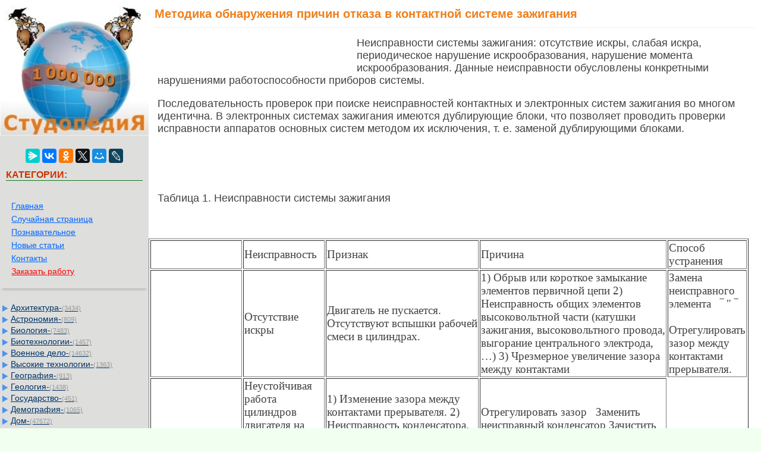

--- FILE ---
content_type: text/html
request_url: https://studopedia.su/1_3545_metodika-obnaruzheniya-prichin-otkaza-v-kontaktnoy-sisteme-zazhiganiya.html
body_size: 11752
content:


<!DOCTYPE html>
<html>
<head>
<meta name="viewport" content="width=device-width, initial-scale=1">
	<meta name="description" content="Последовательность проверок при поиске неисправностей контактных и электронных систем зажигания во многом идентична"><meta charset="UTF-8">
<title>Методика обнаружения причин отказа в контактной системе зажигания</title>
<link rel="icon" href="/icon.ico" type="image/x-icon">
<link rel="shortcut icon" href="/icon.ico" type="image/x-icon">
<link rel="canonical" href="https://studopedia.su/1_3545_metodika-obnaruzheniya-prichin-otkaza-v-kontaktnoy-sisteme-zazhiganiya.html">


   

<style>
html, body {
    margin: 0;
    padding: 0;
    overflow-x: hidden;
}

body {
        font: 100% Tahoma; background: #F0FFF0; color:#424242; margin: 0	px; font-size:2.7vh;
}

p{
	font-family: sans-serif;
	font-family:Tahoma, Verdana, Arial, sans-serif;
	font-size:2.5vh; color:#424242;
    line-height: 1.2em;
	margin-left:15px;
	margin-right:35px;
	margin-top:15px;
}

a {font-family:Tahoma, Verdana, Arial; color:#0066FF; font-size:2.5vh;} 
a:hover  {
	color: #CC3300;
	text-decoration:none;
}


li{font-size:16px; color:#222222; }

img {
    max-width: 100%;     
}
.container{
	max-width: 98%;  
	table-layout: fixed;

}
table tr td.td2:last-child {
     word-break: break-word;
}
	


.leftblock{ background-image: url(/img/leftfon.jpg); }
.leftcat{color:#CC3300; margin: 10px; font-size:16px; border-bottom:solid 1px #157721; font-weight: bold;}
.tailtext{font-size:11px; color:#CC3300; margin-left:100px;}
.tailgener{font-size:10px; color:#999; margin-left:450px;}
.viewinfo{font-size:12px; color:#999999; }
.viewinfo2{font-size:13px; color:#003366; font-weight: bold;}
.tableindex{margin: 0px;}
.yes{font-size:14px; color:#009900; font-weight: bold;}
.no{font-size:14px; color:#FF0000; font-weight: bold;}
.viewcat{font-size:12px; color:#777777; font-weight: bold;}
.goodcat{font-size:12px; color:#009900; font-weight: bold;}
.badcat{font-size:12px; color:#FF0000; font-weight: bold;}
.red{color:#FF0000; font-weight: bold;}
.redsearch{color:#FF0000; font-weight: bold; margin:20px;}
.green{color:#007F00; font-weight: bold;}
.page{text-align:center;}
a.leftssilka{font-family:Tahoma, Verdana, Arial; color:#0066FF; font-size:13px; margin:3px;padding: 1px 1px 1px 5px;width: 90%;display: block;}
a.leftssilka:hover  {
	color: #CC3300;
	text-decoration:none;
}
.sumcat {color: #999; font: 11px Verdana, Arial, Helvetica, sans-serif; }
a.aleft {margin:1px;padding: 1px 1px 1px 17px;width: 90%;display: block;color: #003366;background: url(img/aleft1.png) no-repeat 1px 1px;
font: 14px Verdana, Arial, Helvetica, sans-serif;
}

a.aleft:hover,
a.aleft:active,
a.aleft:focus {margin:3px;padding: 1px 1px 1px 17px; color: #CC3300;background: url(img/aleft2.png) no-repeat 1px 1px #FFFFCC; text-decoration: none;}
a.aleft#active_menu {margin:3px;padding: 1px 1px 1px 17px; color: #CC3300;background: url(img/aleft2.png) no-repeat 1px 1px #FFFFCC;font-weight: bold;}

h1{ margin: 12px 10px 2px;padding:0 0 12px;border-bottom:1px solid #ECF0F1;font:20px/1.1 'PT Sans Narrow', sans-serif;color:#EF7F1A; font-weight: bold;}
h2{color:#CC3300; margin: 20px; font-size:16px; }
h3{color:#CC3300; margin: 20px; font-size:16px; }
h4,h5,h6{color:#CC3300; margin: 20px; font-size:16px; }


.tailtextmob{font-size:12px; color:#777777; font-weight: bold;}
.centerfon{  background: #FFFFFF;  }
.share{color:#AA0000; font-weight: bold;}
.redbig{font-size:18px; color:#FF1022; }
.sape{color: #0066FF; font: 11px Verdana, Arial, Helvetica, sans-serif; margin:10px;}
.divnav {  margin: 0em auto;  padding: 1em;  box-shadow: 0 6px 4px -4px rgba(0, 0, 0, .2);}
.adiv{ font-size:14px;}

.pagelink {  font-size:11pt; width: 90%; margin: 0 auto; text-align: center; }  
.pagelink a {
    text-decoration: none;
	background:#fff;
	border: solid 1px #AAE;
	text-align:center;
}

.pagelink a, .pagelink span {
    display: block;
    float: left;
    padding: 0.3em 0.5em;
    margin-right: 5px;
	margin-bottom: 5px;
	min-width:1em;
	text-align:center;
}

.pagelink .current {
    color: #fff;
	font-weight:bold;
	background:#81DAF5;
	border: solid 1px #AAE;

}
.pagelink .currentmob {
    color: #81DAF5;
	font-weight:bold;
	text-align:center;
	width: 95%; margin: 0 auto; text-align: center;
}

.pagelink .back_link { border: 1px solid; padding: 3px; margin-top: 0px; text-decoration: none; left: 250px;}

.pagelink a:hover {color:#000; border: solid 1px #FE9A2E; 
text-shadow: 1px 1px 5px #FE9A2E, 0 0 0.1em #FE9A2E; /* Параметры тени */
}
.pagelink .next_link { border: 1px solid; padding: 3px; margin-top: 0px; text-decoration: none; right: 100px;}

.pagelink .back_linkmob {display: inline-block; position: absolute  ; border: 1px solid; padding: 3px; margin-top: 0px; text-decoration: none; left: 5px;}

.pagelink a:hover {color:#000; border: solid 1px #FE9A2E; 
text-shadow: 1px 1px 5px #FE9A2E, 0 0 0.1em #FE9A2E; /* Параметры тени */
}
.pagelink .next_linkmob {display: inline-block; position: absolute  ; border: 1px solid; padding: 3px; margin-top: 0px; text-decoration: none; right: 5px;}


.link1{
border: 1px solid #7188FF;
 background: #fefcea; /
    background: linear-gradient(to top, #FFF, #BFD4FF);
width:90%;
color: #900000; 
font-size:11pt; 
}

.link2{border: 1px solid #7188FF; width: 90%; text-align:left;}
.link2 p{margin-left:10px;}
.link2 a {
    color: #0a49be;;
    font-size:10pt;
    font-weight:bold;
	margin:20px;
   }

.link2 a:hover { text-decoration: none; color: #000060;  }

#rek300x600{
	position: fixed;
}

#opaco {
	background-color: #000000;
	left:0;
	-ms-filter:"progid:DXImageTransform.Microsoft.Alpha(Opacity=30)";/* IE8 */
	filter:progid:DXImageTransform.Microsoft.Alpha(opacity = 30); /* IE5+ */
	filter:alpha(opacity=30);/* IE4- */
	moz-opacity:0.3; /* Mozilla */
	-khtml-opacity:0.3; /* Safari */
	opacity:0.3;  /* general CSS3 */
	position:absolute;
	top:0;
	width:100%;
	z-index:100501;
}
#popup {
	background-color:#FFFFFF;
	position:fixed;
	width:320px;
	right:0;
	top:0;
	z-index:100502;
	overflow:hidden;
}
#popup .arrow {
	display:block;
	float:right;
	background:url(img/arrow-up.png) no-repeat;
	width:50px;
	height:50px;
	margin:0px 20px 0 0;
	content:'';
}


.adBanner123 {
    background-color: transparent;
    height: 1px;
    width: 1px;
}

.rekcontainer {
    display: flex;
    flex-direction: column;
    align-items: center;
    width: 100%;
}

.rekblock {
    width: 100%;
    height: 300px;
    margin-bottom: 15px;
}

@media (min-width: 768px) {
    .rekcontainer {
        flex-direction: row;
        justify-content: space-between;
    }
    .rekblock {
        width: 48%;
        height: 250px;
        margin-bottom: 0;
    }
}

</style>


<!-- Yandex Native Ads -->
<script>window.yaContextCb=window.yaContextCb||[]</script>

</head>

<body>
	
<!-- Yandex.RTB R-A-2216439-28 -->
<script>
window.yaContextCb.push(() => {
    Ya.Context.AdvManager.render({
        "blockId": "R-A-2216439-28",
        "type": "floorAd",
        "platform": "touch"
    })
})
</script>
		
		
<table width="100%" border="0" cellpadding="0" cellspacing="0" class="tableindex">
 
 <tr>
    <td width="250" valign="top" class="leftblock">
	<a href="/"><img src="/img/logo.jpg" align="top" alt="Студопедия" width="250"></a>
<br><br>
<center>
<script src="https://yastatic.net/share2/share.js"></script>
<div class="ya-share2" data-curtain data-services="messenger,vkontakte,odnoklassniki,twitter,moimir,lj"></div>
</center>
<p class="leftcat">КАТЕГОРИИ:</p>
<div class="divnav">
<a href="/" class="adiv">Главная</a> <br> <a href="/rand.php" class="adiv">Случайная страница</a> <br> 
<a href="/poznavatelnoe.php" class="adiv">Познавательное</a><br> 
<a href="/newart.php" class="adiv">Новые статьи</a><br> 
<a href="/kontakt.php" class="adiv">Контакты</a><br>
<a href="/zakazwork.php" class="adiv"><font color="red">Заказать работу</font></a>

<br>
</div>
<br>


<a href='/Arhitektura/' class='aleft'>Архитектура-<span class='sumcat'>(3434)</span></a><a href='/Astronomiya/' class='aleft'>Астрономия-<span class='sumcat'>(809)</span></a><a href='/Biologiya/' class='aleft'>Биология-<span class='sumcat'>(7483)</span></a><a href='/Biotehnologii/' class='aleft'>Биотехнологии-<span class='sumcat'>(1457)</span></a><a href='/Voennoe-delo/' class='aleft'>Военное дело-<span class='sumcat'>(14632)</span></a><a href='/Visokie-tehnologii/' class='aleft'>Высокие технологии-<span class='sumcat'>(1363)</span></a><a href='/Geografiya/' class='aleft'>География-<span class='sumcat'>(913)</span></a><a href='/Geologiya/' class='aleft'>Геология-<span class='sumcat'>(1438)</span></a><a href='/Gosudarstvo/' class='aleft'>Государство-<span class='sumcat'>(451)</span></a><a href='/Demografiya/' class='aleft'>Демография-<span class='sumcat'>(1065)</span></a><a href='/Dom/' class='aleft'>Дом-<span class='sumcat'>(47672)</span></a><a href='/ZHurnalistika-i-SMI/' class='aleft'>Журналистика и СМИ-<span class='sumcat'>(912)</span></a><a href='/Izobretatelstvo/' class='aleft'>Изобретательство-<span class='sumcat'>(14524)</span></a><a href='/Inostrannie-yaziki/' class='aleft'>Иностранные языки-<span class='sumcat'>(4268)</span></a><a href='/Informatika/' class='aleft'>Информатика-<span class='sumcat'>(17799)</span></a><a href='/Iskusstvo/' class='aleft'>Искусство-<span class='sumcat'>(1338)</span></a><a href='/Istoriya/' class='aleft'>История-<span class='sumcat'>(13644)</span></a><a href='/Kompyuteri/' class='aleft'>Компьютеры-<span class='sumcat'>(11121)</span></a><a href='/Kosmetika/' class='aleft'>Косметика-<span class='sumcat'>(55)</span></a><a href='/Kulinariya/' class='aleft'>Кулинария-<span class='sumcat'>(373)</span></a><a href='/Kultura/' class='aleft'>Культура-<span class='sumcat'>(8427)</span></a><a href='/Lingvistika/' class='aleft'>Лингвистика-<span class='sumcat'>(374)</span></a><a href='/Literatura/' class='aleft'>Литература-<span class='sumcat'>(1642)</span></a><a href='/Marketing/' class='aleft'>Маркетинг-<span class='sumcat'>(23702)</span></a><a href='/Matematika/' class='aleft'>Математика-<span class='sumcat'>(16968)</span></a><a href='/Mashinostroenie/' class='aleft'>Машиностроение-<span class='sumcat'>(1700)</span></a><a href='/Meditsina/' class='aleft'>Медицина-<span class='sumcat'>(12668)</span></a><a href='/Menedzhment/' class='aleft'>Менеджмент-<span class='sumcat'>(24684)</span></a><a href='/Mehanika/' class='aleft'>Механика-<span class='sumcat'>(15423)</span></a><a href='/Naukovedenie/' class='aleft'>Науковедение-<span class='sumcat'>(506)</span></a><a href='/Obrazovanie/' class='aleft'>Образование-<span class='sumcat'>(11852)</span></a><a href='/Ohrana-truda/' class='aleft'>Охрана труда-<span class='sumcat'>(3308)</span></a><a href='/Pedagogika/' class='aleft'>Педагогика-<span class='sumcat'>(5571)</span></a><a href='/Poligrafiya/' class='aleft'>Полиграфия-<span class='sumcat'>(1312)</span></a><a href='/Politika/' class='aleft'>Политика-<span class='sumcat'>(7869)</span></a><a href='/Pravo/' class='aleft'>Право-<span class='sumcat'>(5454)</span></a><a href='/Priborostroenie/' class='aleft'>Приборостроение-<span class='sumcat'>(1369)</span></a><a href='/Programmirovanie/' class='aleft'>Программирование-<span class='sumcat'>(2801)</span></a><a href='/Proizvodstvo/' class='aleft'>Производство-<span class='sumcat'>(97182)</span></a><a href='/Promishlennost/' class='aleft'>Промышленность-<span class='sumcat'>(8706)</span></a><a href='/Psihologiya/' class='aleft'>Психология-<span class='sumcat'>(18388)</span></a><a href='/Religiya/' class='aleft'>Религия-<span class='sumcat'>(3217)</span></a><a href='/Svyaz/' class='aleft'>Связь-<span class='sumcat'>(10668)</span></a><a href='/Selskoe-hozyaystvo/' class='aleft'>Сельское хозяйство-<span class='sumcat'>(299)</span></a><a href='/Sotsiologiya/' class='aleft'>Социология-<span class='sumcat'>(6455)</span></a><a href='/Sport/' class='aleft'>Спорт-<span class='sumcat'>(42831)</span></a><a href='/Stroitelstvo/' class='aleft'>Строительство-<span class='sumcat'>(4793)</span></a><a href='/Torgovlya/' class='aleft'>Торговля-<span class='sumcat'>(5050)</span></a><a href='/Transport/' class='aleft'>Транспорт-<span class='sumcat'>(2929)</span></a><a href='/Turizm/' class='aleft'>Туризм-<span class='sumcat'>(1568)</span></a><a href='/Fizika/' class='aleft'>Физика-<span class='sumcat'>(3942)</span></a><a href='/Filosofiya/' class='aleft'>Философия-<span class='sumcat'>(17015)</span></a><a href='/Finansi/' class='aleft'>Финансы-<span class='sumcat'>(26596)</span></a><a href='/Himiya/' class='aleft'>Химия-<span class='sumcat'>(22929)</span></a><a href='/Ekologiya/' class='aleft'>Экология-<span class='sumcat'>(12095)</span></a><a href='/Ekonomika/' class='aleft'>Экономика-<span class='sumcat'>(9961)</span></a><a href='/Elektronika/' class='aleft'>Электроника-<span class='sumcat'>(8441)</span></a><a href='/Elektrotehnika/' class='aleft'>Электротехника-<span class='sumcat'>(4623)</span></a><a href='/Energetika/' class='aleft'>Энергетика-<span class='sumcat'>(12629)</span></a><a href='/YUrisprudentsiya/' class='aleft'>Юриспруденция-<span class='sumcat'>(1492)</span></a><a href='/YAdernaya-tehnika/' class='aleft'>Ядерная техника-<span class='sumcat'>(1748)</span></a>


		



	</td>
    <td valign="top" class="centerfon">

	



<h1>Методика обнаружения причин отказа в контактной системе зажигания</h1><table width="350px" border="0" align="left" cellpadding="10" cellspacing="10"><tr><td>
<div id="divfix">
<!-- Yandex.RTB R-A-2216439-1 -->
<div id="yandex_rtb_R-A-2216439-1"></div>
<script>window.yaContextCb.push(()=>{
  Ya.Context.AdvManager.render({
    renderTo: 'yandex_rtb_R-A-2216439-1',
    blockId: 'R-A-2216439-1'
  })
})</script>
</div>
</td></tr><tr><td>
<div id="divfix">
<!-- Yandex.RTB R-A-2216439-2 -->
<div id="yandex_rtb_R-A-2216439-2"></div>
<script>window.yaContextCb.push(()=>{
  Ya.Context.AdvManager.render({
    renderTo: 'yandex_rtb_R-A-2216439-2',
    blockId: 'R-A-2216439-2'
  })
})</script>
</div>
</td></tr></table><p>Неисправности системы зажигания: отсутствие искры, слабая искра, периодическое нарушение искрообразования, нарушение момента искрообразования. Данные неисправности обусловлены конкретными нарушениями работоспособности приборов системы.</p>
 <p>Последовательность проверок при поиске неисправностей контактных и электронных систем зажигания во многом идентична. В электронных системах зажигания имеются дублирующие блоки, что позволяет проводить проверки исправности аппаратов основных систем методом их исключения, т. е. заменой дублирующими блоками.</p>
 <p>&nbsp;</p>
 <p>&nbsp;</p>
 <p>Таблица 1. Неисправности системы зажигания</p>
 <p>&nbsp;</p>
 <div class="container">
		<table border="1"> <tr> <td>&nbsp;</td> <td>Неисправность
</td> <td>Признак
</td> <td>Причина
</td> <td>Способ устранения
</td> </tr> <tr> <td>&nbsp;</td> <td>Отсутствие искры
</td> <td>Двигатель не пускается. Отсутствуют вспышки рабочей смеси в цилиндрах.
</td> <td>1) Обрыв или короткое замыкание элементов первичной цепи
 2) Неисправность общих элементов высоковольтной части (катушки зажигания, высоковольтного провода, выгорание центрального электрода, …)
 3) Чрезмерное увеличение зазора между контактами
</td> <td>Замена неисправного элемента
 &nbsp;
 &#8254; &#8243; &#8254;
 &nbsp;
 &nbsp;
 Отрегулировать зазор между контактами прерывателя.
</td> </tr> <tr> <td>Недостаточная мощность искры
</td> <td>Неустойчивая работа цилиндров двигателя на отдельных режимах работы. Плохие пусковые качества двигателя
</td> <td>1) Изменение зазора между контактами прерывателя.
 2) Неисправность конденсатора.
 3) Обгорание (окисление) контактов.
 4) Межвитковое замыкание в катушке зажигания.
 5) Подгорание контактов распределителя
</td> <td>Отрегулировать зазор
 &nbsp;
 Заменить неисправный конденсатор
 Зачистить контакты, отрегулировать зазор
 Заменить катушку зажигания.
 Заменить центральный электрод, зачистить электроды.
</td> </tr> <tr> <td>Перебои в искрообразовании
</td> <td>Неустойчивая работа цилиндров двигателя.
</td> <td>1) Неисправность прерывателя
 &nbsp;
 2) Неисправность центробежного угла опережения зажигания
 3) Погнутость или люфт валика прерывателя.
 4) Неисправность свечей зажигания или высоковольтных проводов
</td> <td>Заменить контакты прерывателя
 Отремонтировать прерыватель- распределитель
 Отремонтировать прерыватель- распределитель
 Заменить свечи и провода
</td> </tr> <tr> <td>Нарушение момента зажигания
</td> <td>Двигатель не развивает мощности, хлопки в карбюратор или глушитель
</td> <td>Нарушение установки момента зажигания
</td> <td>Отрегулировать момент зажигания
</td> </tr> <tr> <td>Отсутствие искры после пуска двигателя
</td> <td>Двигатель пускается, при отключении стартера останавливается
</td> <td>Неисправность добавочного сопротивления
</td> <td>Заменить неисправное добавочное сопротивление
</td> </tr> <tr> <td>&nbsp;</td> <td>&nbsp;</td> <td>&nbsp;</td> <td>&nbsp;</td> <td>&nbsp;</td> </tr> </table>
		</div> <p>&nbsp;</p><div class="rekcontainer">
    <!-- Yandex.RTB R-A-2216439-32 -->
    <div id="yandex_rtb_R-A-2216439-32" class="rekblock"></div>
    <script>window.yaContextCb.push(()=>{
      Ya.Context.AdvManager.render({
        renderTo: 'yandex_rtb_R-A-2216439-32',
        blockId: 'R-A-2216439-32'
      })
    })</script>

    <!-- Yandex.RTB R-A-2216439-33 -->
    <div id="yandex_rtb_R-A-2216439-33" class="rekblock"></div>
    <script>window.yaContextCb.push(()=>{
      Ya.Context.AdvManager.render({
        renderTo: 'yandex_rtb_R-A-2216439-33',
        blockId: 'R-A-2216439-33'
      })
    })</script>
</div>
 <p>Достаточным признаком отказа системы зажигания является отсутствие искры в свечах</p>
 <p>Для проверки ее наличия необходимо отсоединить один высоковольтный провод от свечи зажигания и удерживать его на расстоянии 7 мм от блока цилиндров, включить зажигание и проворачивать коленчатый вал пусковой рукояткой. Появление искры между отсоединенным высоковольтным проводом и блоком цилиндров свидетельствует о работоспособности системы зажигания, отсутствие искр- о неисправности системы. Неисправности связанные с изменением момента зажигания, нестабильностью функционирования системы определяются по иным признакам.</p>
 <p>При поиске неисправности в электрической цепи целесообразно использовать метод «средней точки». При этом методе любую систему последовательно разбивают на две части, обычно содержащие примерно одинаковое число элементов. Применительно к системе зажигания ее условно подразделяют первоначально на две цепи (подсистемы): первичную (низковольтную) и вторичную (высоковольтную). Такое разделение позволяет установить, неисправность в первичной или во вторичной цепи.</p>
 <p>При проверке первичной цепи необходимо подать управляющее воздействие и проконтролировать реакцию. Если реакция первичной цепи имеется, то отказ следует искать в другой подсистеме- во вторичной цепи.</p>
 <p>Так как амперметр при включенном выключателе зажигания показывает еще и силу тока обмотки возбуждения генератора, контрольно- измерительных приборов, то даже при отсутствии тока в первичной цепи системы зажигания стрелка амперметра отклоняется на разряд приблизительно до минус 5 А. В электронных системах зажигания максимальная сила тока в первичной цепи равна 6- 8 А. Поэтому при исправной первичной цепи контактной системы зажигания колебания стрелки амперметра будут от минус 5 до минус 11- 13 А.</p>
 <p>Первичная цепь контактной системы зажигания неисправна, если при включенной системе зажигания и при проворачивании коленчатого вала пусковой рукояткой стрелка амперметра не колеблется. Неисправность при этом следует искать в первичной цепи. Место неисправности при обрыве определяется с помощью контрольной лампы путем подключения ее последовательно ко всем выводам силовой цепи.</p><div class="rekcontainer">
    <!-- Yandex.RTB R-A-2216439-34 -->
    <div id="yandex_rtb_R-A-2216439-34" class="rekblock"></div>
    <script>window.yaContextCb.push(()=>{
      Ya.Context.AdvManager.render({
        renderTo: 'yandex_rtb_R-A-2216439-34',
        blockId: 'R-A-2216439-34'
      })
    })</script>

    <!-- Yandex.RTB R-A-2216439-35 -->
    <div id="yandex_rtb_R-A-2216439-35" class="rekblock"></div>
    <script>window.yaContextCb.push(()=>{
      Ya.Context.AdvManager.render({
        renderTo: 'yandex_rtb_R-A-2216439-35',
        blockId: 'R-A-2216439-35'
      })
    })</script>
</div>
 <p>Для определения места неисправности низковольтную (первичную) цепь электронной системы так же удобно представить, как состоящую из двух цепей: силовой и управления.</p>
 <p>Для проверки силовой цепи целесообразно в качестве воздействия подать на коммутатор сигнал, имитирующий сигнал цепи управления, или цепь управления отсоединить. Сигнал управления имитируется соединением вывода коммутатора, идущего к распределителю, с корпусом. Силовая цепь исправна, если при этом стрелка амперметра отклонилась на разряд.</p>
 <p>Если при отсоединении цепи управления ток в первичной цепи (показания амперметра) уменьшается, то это свидетельствует о неисправности силовой цепи.</p>
 <p>Цепь управления и силовую цепи проверяют с помощью контрольной лампы. Если лампа при подключении не загорается, значит, обрыв на участке до лампы. Загорание лампы- свидетельство того, что участок от батареи до данного места исправен.</p>
 <p>Если ток в первичной цепи не прерывается, то это может явиться следствием неисправности коммутатора или замыкания на корпус в цепи. Место неисправности определяют последовательным отсоединением проводов от выводов элементов системы. При отсоединении неисправного элемента стрелка амперметра отклонится и установится около нулевого деления.</p>
 <p>При проверке экранированных систем зажигания приходится отсоединять провода от выводов и в том случае, если ток в первичной цепи отсутствует, так как иначе невозможен непосредственный доступ к токоведущим частям, а контрольная лампа подсоединяется между корпусом автомобиля и центральной жилой отсоединенного провода.</p>
 <p>Цепь управления бесконтактной системы зажигания состоит из датчика импульсов и провода. Датчик рекомендуется проверять при работающем двигателе на аварийном режиме системы зажигания или при проворачивании коленчатого вала двигателя стартером. Исправный датчик при этом вырабатывает переменное напряжение. Если вольтметр показывает напряжение от нескольких единиц вольт до нескольких десятков вольт- датчик работоспособен. Вольтметр подключают между корпусом автомобиля и проводом, подходящего к выводу «Д» коммутатора или непосредственно к выводу датчика.</p><div class="rekcontainer">
    <!-- Yandex.RTB R-A-2216439-36 -->
    <div id="yandex_rtb_R-A-2216439-36" class="rekblock"></div>
    <script>window.yaContextCb.push(()=>{
      Ya.Context.AdvManager.render({
        renderTo: 'yandex_rtb_R-A-2216439-36',
        blockId: 'R-A-2216439-36'
      })
    })</script>

    <!-- Yandex.RTB R-A-2216439-37 -->
    <div id="yandex_rtb_R-A-2216439-37" class="rekblock"></div>
    <script>window.yaContextCb.push(()=>{
      Ya.Context.AdvManager.render({
        renderTo: 'yandex_rtb_R-A-2216439-37',
        blockId: 'R-A-2216439-37'
      })
    })</script>
</div>
 <p>При работающем стартере транзисторный коммутатор бесконтактной системы зажигания может вырабатывать серию импульсов даже при неисправном датчике импульсов. Это объясняется тем, что при работе стартера из-за изменения момента сопротивления вращения коленчатого вала происходит колебание напряжения в бортовой сети. Наличие цепочки обратной связи в коммутаторе обеспечит генерирование серии импульсов даже в случае отсутствия управляющих импульсов датчика.</p>
 <p>Проверку вторичной цепи следует начинать с проверки катушки зажигания. Для этого необходимо отсоединить центральный высоковольтный провод от крышки распределителя и проверить наличие искры между наконечником провода и корпусом. В качестве подаваемого воздействия должен быть ток первичной цепи, прерываемый коммутирующим элементом. Для этого необходимо проворачивать коленчатый вал при включенных выключателях зажигания и аккумуляторной батареи. Отсутствие искры свидетельствует о наличии неисправности в катушке зажигания.</p>
 <p>Наличие искры говорит о том, что неисправность находится в последующих элементах высоковольтной цепи.</p>
 <p>Пробой изоляции центрального высоковольтного провода может быть обнаружен визуально по искровым разрядам и характерным щелчкам в местах повреждения изоляции. Для проверки экранированного высоковольтного провода его следует заменить заведомо исправным (допускается использование неэкранированного провода) и повторить проверку.</p>
 <p>Крышку и ротор распределителя проверяют визуально, нет ли механических повреждений, а также проверяют комплектность деталей (состояние контактного уголька и пружины). Состояние изоляции ротора можно проверить, испытав его на пробой высоковольтной искрой от центрального провода распределителя. Если искра появляется на расстоянии от 4 до 5 мм высоковольтного провода от токоразносной пластины, то ротор неисправен.</p>
 <p>&nbsp;</p><table width="100%" border="0" cellpadding="0" cellspacing="0" bgcolor="#FFFFFF">
    <tr>
        <td width="50%">
<div id="divfix">
<!-- Yandex.RTB R-A-2216439-16 -->
<div id="yandex_rtb_R-A-2216439-16"></div>
<script>window.yaContextCb.push(()=>{
  Ya.Context.AdvManager.render({
    renderTo: 'yandex_rtb_R-A-2216439-16',
    blockId: 'R-A-2216439-16'
  })
})</script>
</div>
</td>
        <td width="50%">
		<div id="divfix">
<!-- Yandex.RTB R-A-2216439-17 -->
<div id="yandex_rtb_R-A-2216439-17"></div>
<script>window.yaContextCb.push(()=>{
  Ya.Context.AdvManager.render({
    renderTo: 'yandex_rtb_R-A-2216439-17',
    blockId: 'R-A-2216439-17'
  })
})</script>
</div>
</td>
    </tr>
</table>		

 <table width="100%" border="0" cellspacing="0" cellpadding="0"><tbody><tr><td width="78%" >
		<table width="90%" border="0">
			  <tr>
				<td width="46%" align="right"><span class="green"><== предыдущая лекция</span></td>
				<td width="6%" align="center"><span class="red">|</span></td>
				<td width="47%"><span class="green"> следующая лекция ==></span></td>
			  </tr>
			  <tr>
			  <td align='right'><a href='/1_3544_neispravnosti-sistem-zazhiganiya-sposobi-ih-ustraneniya.html'>Неисправности систем зажигания, способы их устранения</a></td> <td align="center"><span class="red">|</span></td><td> <a href='/1_3546_proverka-kondensatora.html'>Проверка конденсатора</a></td></tr></table></td><td width="22%"><center><font color="red">Поделиться с друзьями:</font></center>
<script src="https://yastatic.net/share2/share.js"></script>
<div class="ya-share2" data-curtain data-shape="round" data-limit="7" data-services="messenger,vkontakte,odnoklassniki,telegram,twitter,moimir,lj"></div>
</td></tr></tbody></table>
 <br>
<hr><p class='viewinfo'>Дата добавления: <span class='viewinfo2'>2014-01-03</span>; Просмотров: <span class='viewinfo2'>264</span>; <a href='/kontakt.php'><span class='red'>Нарушение авторских прав?</span></a>; <a href='/go.php?id=10' rel='nofollow' target='_blank' class='red'>Мы поможем в написании вашей работы!</a></p><hr><noindex><p><span class='red'>Нам важно ваше мнение!</span> Был ли полезен опубликованный материал? <a href="/utility.php?id=3545&v=1&n=1">Да</a> | <a href="/utility.php?id=3545&v=2&n=1">Нет</a></p></noindex><hr>
<div class="ya-site-form ya-site-form_inited_no" onclick="return {'action':'https://studopedia.su/search.php','arrow':false,'bg':'transparent','fontsize':12,'fg':'#000000','language':'ru','logo':'rb','publicname':'Yandex Site Search #2280339','suggest':true,'target':'_self','tld':'ru','type':2,'usebigdictionary':true,'searchid':2280339,'input_fg':'#000000','input_bg':'#ffffff','input_fontStyle':'normal','input_fontWeight':'normal','input_placeholder':null,'input_placeholderColor':'#000000','input_borderColor':'#7f9db9'}"><form action="https://yandex.ru/search/site/" method="get" target="_self" accept-charset="utf-8"><input type="hidden" name="searchid" value="2280339"/><input type="hidden" name="l10n" value="ru"/><input type="hidden" name="reqenc" value=""/><input type="search" name="text" value=""/><input type="submit" value="Найти"/></form></div><style type="text/css">.ya-page_js_yes .ya-site-form_inited_no { display: none; }</style><script type="text/javascript">(function(w,d,c){var s=d.createElement('script'),h=d.getElementsByTagName('script')[0],e=d.documentElement;if((' '+e.className+' ').indexOf(' ya-page_js_yes ')===-1){e.className+=' ya-page_js_yes';}s.type='text/javascript';s.async=true;s.charset='utf-8';s.src=(d.location.protocol==='https:'?'https:':'http:')+'//site.yandex.net/v2.0/js/all.js';h.parentNode.insertBefore(s,h);(w[c]||(w[c]=[])).push(function(){Ya.Site.Form.init()})})(window,document,'yandex_site_callbacks');</script>
<hr>	
	
 </center>
</td>
  </tr>
</table>

<span class="tailtext">studopedia.su - Студопедия (2013 - 2026) год. Все материалы представленные на сайте исключительно с целью ознакомления читателями и не преследуют коммерческих целей или нарушение авторских прав!</span> <a href="/last.php" class="tailtext">Последнее добавление</a>

 
<!--LiveInternet counter--><script type="text/javascript"><!--
new Image().src = "//counter.yadro.ru/hit?r"+
escape(document.referrer)+((typeof(screen)=="undefined")?"":
";s"+screen.width+"*"+screen.height+"*"+(screen.colorDepth?
screen.colorDepth:screen.pixelDepth))+";u"+escape(document.URL)+
";"+Math.random();//--></script><!--/LiveInternet-->


<!-- Google tag (gtag.js) -->
<script async src="https://www.googletagmanager.com/gtag/js?id=G-5GSKFH3587"></script>
<script>
  window.dataLayer = window.dataLayer || [];
  function gtag(){dataLayer.push(arguments);}
  gtag('js', new Date());

  gtag('config', 'G-5GSKFH3587');
</script>


<!-- Yandex.Metrika counter -->
<script type="text/javascript" >
   (function(m,e,t,r,i,k,a){m[i]=m[i]||function(){(m[i].a=m[i].a||[]).push(arguments)};
   m[i].l=1*new Date();
   for (var j = 0; j < document.scripts.length; j++) {if (document.scripts[j].src === r) { return; }}
   k=e.createElement(t),a=e.getElementsByTagName(t)[0],k.async=1,k.src=r,a.parentNode.insertBefore(k,a)})
   (window, document, "script", "https://mc.yandex.ru/metrika/tag.js", "ym");

   ym(92149536, "init", {
        clickmap:true,
        trackLinks:true,
        accurateTrackBounce:true
   });
</script>
<noscript><div><img src="https://mc.yandex.ru/watch/92149536" style="position:absolute; left:-9999px;" alt="" /></div></noscript>
<!-- /Yandex.Metrika counter -->

 <script>

var limit = Math.max( document.body.scrollHeight, document.body.offsetHeight, 
                   document.documentElement.clientHeight, document.documentElement.scrollHeight, document.documentElement.offsetHeight );

var scrollFloat = function () {
    'use strict';

    var app = {};	

    app.init = function init (node) {
        if (!node || node.nodeType !== 1) {
            throw new Error(node + ' is not DOM element');
        }
		var position1 = node.offsetTop;
		var shag = limit - position1 - 300;
		var rekfix = 0;          
		if(shag > 2000) rekfix = 1;
        handleWindowScroll(node,position1,shag,rekfix);
    };
// 10000 - 1000: 4-й - 7000-9000 (2000) 3-й - 5000 - 7000 (2000) 2-й 3000-4000 (2000)  1-й - 1000- 2000 (2000)
    function handleWindowScroll (floatElement,p,s,rek) {
        window.onscroll = function () {
				if(window.scrollY > p && window.scrollY < ( p + s) ){
					if(window.scrollY > (p + 3*( s / 4 )) && rek == 1) {
						   floatElement.style.display = "none";
						 document.getElementById('blockrekstudsu4').style.position = 'fixed';
						document.getElementById('blockrekstudsu4').style.top = '0';
						 document.getElementById('blockrekstudsu4').style.display = "block";
						 document.getElementById('blockrekstudsu2').style.display = "none";
						document.getElementById('blockrekstudsu3').style.display = "none";
					  } else if(window.scrollY > (p + ( s / 2 )) &&  rek == 1){
						  floatElement.style.display = "none";
						 document.getElementById('blockrekstudsu3').style.position = 'fixed';
						document.getElementById('blockrekstudsu3').style.top = '0';
						 document.getElementById('blockrekstudsu3').style.display = "block";
						 document.getElementById('blockrekstudsu2').style.display = "none";
						document.getElementById('blockrekstudsu4').style.display = "none";
					 } else  if(window.scrollY > (p + ( s / 4 )) &&  rek == 1 ) {
						 floatElement.style.display = "none";
						 document.getElementById('blockrekstudsu2').style.position = 'fixed';
						document.getElementById('blockrekstudsu2').style.top = '0';
						 document.getElementById('blockrekstudsu2').style.display = "block";
						document.getElementById('blockrekstudsu3').style.display = "none";
						document.getElementById('blockrekstudsu4').style.display = "none";
					 }  else if (window.scrollY > floatElement.offsetTop) {
						 floatElement.style.display = "block";
						floatElement.style.position = 'fixed';
						floatElement.style.top = '0';
						document.getElementById('blockrekstudsu2').style.display = "none";
						document.getElementById('blockrekstudsu3').style.display = "none";
						document.getElementById('blockrekstudsu4').style.display = "none";
					} else {
						floatElement.style.position = '';
						floatElement.style.top = '';
					}
				}
				else {
					 floatElement.style.position = '';
					floatElement.style.top = '';
				}
        };
    }

    return app;
}();

        </script>

 <script>
            // Инициализация обработчика плавающего элемента

			document.getElementById('blockrekstudsu2').style.display = "none";
			document.getElementById('blockrekstudsu3').style.display = "none";
			document.getElementById('blockrekstudsu4').style.display = "none";
            scrollFloat.init(document.getElementById('blockrekstudsu'));
			
        </script><br><br><br><br>


<br><span class="tailgener">Генерация страницы за: 0.013 сек.<span> 
 


<script src="https://yandex.ru/ads/system/context.js" async></script>

<script defer src="https://eduforms.org/partnersforms/widget/?component=copyPaste&subComponent=2&ref=96efe5b94400ecf1"></script>

</body>
</html>
